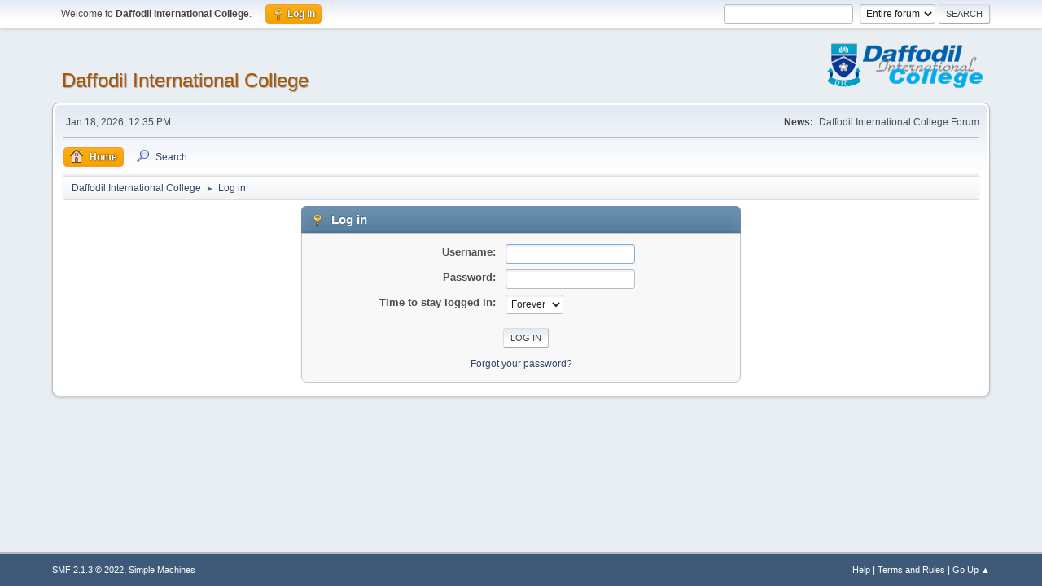

--- FILE ---
content_type: text/html; charset=UTF-8
request_url: https://forum.dic.edu.bd/index.php?action=login
body_size: 2630
content:
<!DOCTYPE html>
<html lang="en-US">
<head>
	<meta charset="UTF-8">
	<link rel="stylesheet" href="https://forum.dic.edu.bd/Themes/default/css/minified_0d36b90b8ac9900b93791d1d39d100c4.css?smf213_1668469015">
	<style>
	img.avatar { max-width: 65px !important; max-height: 65px !important; }
	
	</style>
	<script>
		var smf_theme_url = "https://forum.dic.edu.bd/Themes/default";
		var smf_default_theme_url = "https://forum.dic.edu.bd/Themes/default";
		var smf_images_url = "https://forum.dic.edu.bd/Themes/default/images";
		var smf_smileys_url = "https://forum.dic.edu.bd/Smileys";
		var smf_smiley_sets = "fugue,alienine";
		var smf_smiley_sets_default = "fugue";
		var smf_avatars_url = "https://forum.dic.edu.bd/avatars";
		var smf_scripturl = "https://forum.dic.edu.bd/index.php?PHPSESSID=010fb9411f77e8233efbf978882b46b1&amp;";
		var smf_iso_case_folding = false;
		var smf_charset = "UTF-8";
		var smf_session_id = "4de6ac2d1b7339712ea5e99a3a31935e";
		var smf_session_var = "e6759171ad";
		var smf_member_id = 0;
		var ajax_notification_text = 'Loading...';
		var help_popup_heading_text = 'A little lost? Let me explain:';
		var banned_text = 'Sorry Guest, you are banned from using this forum!';
		var smf_txt_expand = 'Expand';
		var smf_txt_shrink = 'Shrink';
		var smf_quote_expand = false;
		var allow_xhjr_credentials = false;
	</script>
	<script src="https://ajax.googleapis.com/ajax/libs/jquery/3.6.0/jquery.min.js"></script>
	<script src="https://forum.dic.edu.bd/Themes/default/scripts/minified_d21506d9242865b7555fd2420b8f5d74.js?smf213_1668469015"></script>
	<script>
	var smf_you_sure ='Are you sure you want to do this?';
	</script>
	<title>Log in</title>
	<meta name="viewport" content="width=device-width, initial-scale=1">
	<meta property="og:site_name" content="Daffodil International College">
	<meta property="og:title" content="Log in">
	<meta property="og:description" content="Log in">
	<meta name="description" content="Log in">
	<meta name="theme-color" content="#557EA0">
	<link rel="help" href="https://forum.dic.edu.bd/index.php?PHPSESSID=010fb9411f77e8233efbf978882b46b1&amp;action=help">
	<link rel="contents" href="https://forum.dic.edu.bd/index.php?PHPSESSID=010fb9411f77e8233efbf978882b46b1&amp;">
	<link rel="search" href="https://forum.dic.edu.bd/index.php?PHPSESSID=010fb9411f77e8233efbf978882b46b1&amp;action=search">
	<link rel="alternate" type="application/rss+xml" title="Daffodil International College - RSS" href="https://forum.dic.edu.bd/index.php?PHPSESSID=010fb9411f77e8233efbf978882b46b1&amp;action=.xml;type=rss2">
	<link rel="alternate" type="application/atom+xml" title="Daffodil International College - Atom" href="https://forum.dic.edu.bd/index.php?PHPSESSID=010fb9411f77e8233efbf978882b46b1&amp;action=.xml;type=atom">
</head>
<body id="chrome" class="action_login">
<div id="footerfix">
	<div id="top_section">
		<div class="inner_wrap">
			<ul class="floatleft" id="top_info">
				<li class="welcome">
					Welcome to <strong>Daffodil International College</strong>.
				</li>
				<li class="button_login">
					<a href="https://forum.dic.edu.bd/index.php?PHPSESSID=010fb9411f77e8233efbf978882b46b1&amp;action=login" class="active" onclick="return reqOverlayDiv(this.href, 'Log in', 'login');">
						<span class="main_icons login"></span>
						<span class="textmenu">Log in</span>
					</a>
				</li>
			</ul>
			<form id="search_form" class="floatright" action="https://forum.dic.edu.bd/index.php?PHPSESSID=010fb9411f77e8233efbf978882b46b1&amp;action=search2" method="post" accept-charset="UTF-8">
				<input type="search" name="search" value="">&nbsp;
				<select name="search_selection">
					<option value="all" selected>Entire forum </option>
				</select>
				<input type="submit" name="search2" value="Search" class="button">
				<input type="hidden" name="advanced" value="0">
			</form>
		</div><!-- .inner_wrap -->
	</div><!-- #top_section -->
	<div id="header">
		<h1 class="forumtitle">
			<a id="top" href="https://forum.dic.edu.bd/index.php?PHPSESSID=010fb9411f77e8233efbf978882b46b1&amp;">Daffodil International College</a>
		</h1>
		<img id="smflogo" src="https://forum.dic.edu.bd/Themes/default/images/smflogo.png" alt="Daffodil International College" title="Daffodil International College">
	</div>
	<div id="wrapper">
		<div id="upper_section">
			<div id="inner_section">
				<div id="inner_wrap" class="hide_720">
					<div class="user">
						<time datetime="2026-01-18T12:35:28Z">Jan 18, 2026, 12:35 PM</time>
					</div>
					<div class="news">
						<h2>News: </h2>
						<p>Daffodil International College Forum</p>
					</div>
				</div>
				<a class="mobile_user_menu">
					<span class="menu_icon"></span>
					<span class="text_menu">Main Menu</span>
				</a>
				<div id="main_menu">
					<div id="mobile_user_menu" class="popup_container">
						<div class="popup_window description">
							<div class="popup_heading">Main Menu
								<a href="javascript:void(0);" class="main_icons hide_popup"></a>
							</div>
							
					<ul class="dropmenu menu_nav">
						<li class="button_home">
							<a class="active" href="https://forum.dic.edu.bd/index.php?PHPSESSID=010fb9411f77e8233efbf978882b46b1&amp;">
								<span class="main_icons home"></span><span class="textmenu">Home</span>
							</a>
						</li>
						<li class="button_search">
							<a href="https://forum.dic.edu.bd/index.php?PHPSESSID=010fb9411f77e8233efbf978882b46b1&amp;action=search">
								<span class="main_icons search"></span><span class="textmenu">Search</span>
							</a>
						</li>
					</ul><!-- .menu_nav -->
						</div>
					</div>
				</div>
				<div class="navigate_section">
					<ul>
						<li>
							<a href="https://forum.dic.edu.bd/index.php?PHPSESSID=010fb9411f77e8233efbf978882b46b1&amp;"><span>Daffodil International College</span></a>
						</li>
						<li class="last">
							<span class="dividers"> &#9658; </span>
							<a href="https://forum.dic.edu.bd/index.php?PHPSESSID=010fb9411f77e8233efbf978882b46b1&amp;action=login"><span>Log in</span></a>
						</li>
					</ul>
				</div><!-- .navigate_section -->
			</div><!-- #inner_section -->
		</div><!-- #upper_section -->
		<div id="content_section">
			<div id="main_content_section">
		<div class="login">
			<div class="cat_bar">
				<h3 class="catbg">
					<span class="main_icons login"></span> Log in
				</h3>
			</div>
			<div class="roundframe">
				<form class="login" action="https://forum.dic.edu.bd/index.php?PHPSESSID=010fb9411f77e8233efbf978882b46b1&amp;action=login2" name="frmLogin" id="frmLogin" method="post" accept-charset="UTF-8">
					<dl>
						<dt>Username:</dt>
						<dd>
							<input type="text" id="loginuser" name="user" size="20" value="" required>
						</dd>
						<dt>Password:</dt>
						<dd>
							<input type="password" id="loginpass" name="passwrd" value="" size="20" required>
						</dd>
					</dl>
					<dl>
						<dt>Time to stay logged in:</dt>
						<dd>
							<select name="cookielength" id="cookielength">
								<option value="3153600" selected>Forever</option>
								<option value="60">1 Hour</option>
								<option value="1440">1 Day</option>
								<option value="10080">1 Week</option>
								<option value="43200">1 Month</option>
							</select>
						</dd>
					</dl>
					<p>
						<input type="submit" value="Log in" class="button">
					</p>
					<p class="smalltext">
						<a href="https://forum.dic.edu.bd/index.php?PHPSESSID=010fb9411f77e8233efbf978882b46b1&amp;action=reminder">Forgot your password?</a>
					</p>
					<input type="hidden" name="e6759171ad" value="4de6ac2d1b7339712ea5e99a3a31935e">
					<input type="hidden" name="f750ac8" value="229e926005fd71217871ba6a5be5d20d">
					<script>
						setTimeout(function() {
							document.getElementById("loginuser").focus();
						}, 150);
					</script>
				</form>
			</div><!-- .roundframe -->
		</div><!-- .login -->
			</div><!-- #main_content_section -->
		</div><!-- #content_section -->
	</div><!-- #wrapper -->
</div><!-- #footerfix -->
	<div id="footer">
		<div class="inner_wrap">
		<ul>
			<li class="floatright"><a href="https://forum.dic.edu.bd/index.php?PHPSESSID=010fb9411f77e8233efbf978882b46b1&amp;action=help">Help</a> | <a href="https://forum.dic.edu.bd/index.php?PHPSESSID=010fb9411f77e8233efbf978882b46b1&amp;action=agreement">Terms and Rules</a> | <a href="#top_section">Go Up &#9650;</a></li>
			<li class="copyright"><a href="https://forum.dic.edu.bd/index.php?PHPSESSID=010fb9411f77e8233efbf978882b46b1&amp;action=credits" title="License" target="_blank" rel="noopener">SMF 2.1.3 &copy; 2022</a>, <a href="https://www.simplemachines.org" title="Simple Machines" target="_blank" rel="noopener">Simple Machines</a></li>
		</ul>
		</div>
	</div><!-- #footer -->
<script>
window.addEventListener("DOMContentLoaded", function() {
	function triggerCron()
	{
		$.get('https://forum.dic.edu.bd' + "/cron.php?ts=1768739715");
	}
	window.setTimeout(triggerCron, 1);
});
</script>
</body>
</html>